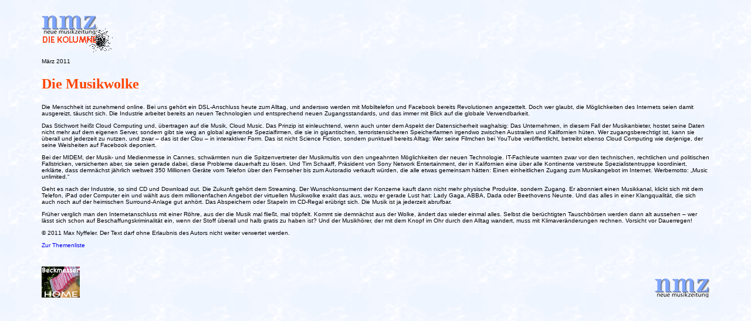

--- FILE ---
content_type: text/html
request_url: https://beckmesser.de/kol/2011-03.html
body_size: 2229
content:
<html>	<head>		<title>&#150; Beckmesser Kolumne M&auml;rz/2011</title>		<meta http-equiv="content-type" content="text/html;charset=ISO-8859-1">		<meta name="generator" content="Adobe GoLive 7">		<meta name="KeyWords" content="NMZ, Max, Nyffeler, Beckmesser, midem, cloud music, cloud computing, schaaff, tim">		<meta name="robots" content="index, follow">		<meta name="description" content="Die Musikkonsum &uuml;ber das Internet steht vor einem neuen Entwicklungssprung. Die Unterhaltungs- und Technikkonzerne Konzerne arbeiten fieberhaft an den Voraussetzungen der Cloud Music: Musik wird nicht mehr heruntergeladen, sondern kann &uuml;berall und jederzeit nach demselben Standard als Streaming geh&ouml;rt werden.">		<meta name="author" content="Max Nyffeler">		<link href="../stylesheets/kolumne.css" rel="stylesheet" media="screen">	</head>	<body>&nbsp;<table CELLSPACING=0 CELLPADDING=0 WIDTH="100%" ><tr><td WIDTH="5%"></td><td><img SRC="../images/nmz1.gif" ALT="NMZ Logo" NOSAVE BORDER=0 height=63 width=121>					<p>M&auml;rz 2011</p>					<h2>Die Musikwolke</h2>					<p>Die Menschheit ist zunehmend online. Bei uns geh&ouml;rt ein DSL-Anschluss heute zum Alltag, und anderswo werden mit Mobiltelefon und Facebook bereits Revolutionen angezettelt. Doch wer glaubt, die M&ouml;glichkeiten des Internets seien damit ausgereizt, t&auml;uscht sich. Die Industrie arbeitet bereits an neuen Technologien und entsprechend neuen Zugangsstandards, und das immer mit Blick auf die globale Verwendbarkeit.</p>					<p>Das Stichwort hei&szlig;t Cloud Computing und, &uuml;bertragen auf die Musik, Cloud Music. Das Prinzip ist einleuchtend, wenn auch unter dem Aspekt der Datensicherheit waghalsig: Das Unternehmen, in diesem Fall der Musikanbieter, hostet seine Daten nicht mehr auf dem eigenen Server, sondern gibt sie weg an global agierende Spezialfirmen, die sie in gigantischen, terroristensicheren Speicherfarmen irgendwo zwischen Australien und Kalifornien h&uuml;ten. Wer zugangsberechtigt ist, kann sie &uuml;berall und jederzeit zu nutzen, und zwar &#150; das ist der Clou &#150; in interaktiver Form. Das ist nicht Science Fiction, sondern punktuell bereits Alltag: Wer seine Filmchen bei YouTube ver&ouml;ffentlicht, betreibt ebenso Cloud Computing wie derjenige, der seine Weisheiten auf Facebook deponiert.</p>					<p>Bei der MIDEM, der Musik- und Medienmesse in Cannes, schw&auml;rmten nun die Spitzenvertreter der Musikmultis von den ungeahnten M&ouml;glichkeiten der neuen Technologie. IT-Fachleute warnten zwar vor den technischen, rechtlichen und politischen Fallstricken, versicherten aber, sie seien gerade dabei, diese Probleme dauerhaft zu l&ouml;sen. Und Tim Schaaff, Pr&auml;sident von Sony Network Entertainment, der in Kalifornien eine &uuml;ber alle Kontinente verstreute Spezialistentruppe koordiniert, erkl&auml;rte, dass demn&auml;chst j&auml;hrlich weltweit 350 Millionen Ger&auml;te vom Telefon &uuml;ber den Fernseher bis zum Autoradio verkauft w&uuml;rden, die alle etwas gemeinsam h&auml;tten: Einen einheitlichen Zugang zum Musikangebot im Internet. Werbemotto: &bdquo;Music unlimited.&ldquo;</p>					<p>Geht es nach der Industrie, so sind CD und Download out. Die Zukunft geh&ouml;rt dem Streaming. Der Wunschkonsument der Konzerne kauft dann nicht mehr physische Produkte, sondern Zugang. Er abonniert einen Musikkanal, klickt sich mit dem Telefon, iPad oder Computer ein und w&auml;hlt aus dem millionenfachen Angebot der virtuellen Musikwolke exakt das aus, wozu er gerade Lust hat: Lady Gaga, ABBA, Dada oder Beethovens Neunte. Und das alles in einer Klangqualit&auml;t, die sich auch noch auf der heimischen Surround-Anlage gut anh&ouml;rt. Das Abspeichern oder Stapeln im CD-Regal er&uuml;brigt sich. Die Musik ist ja jederzeit abrufbar.</p>					<p>Fr&uuml;her verglich man den Internetanschluss mit einer R&ouml;hre, aus der die Musik mal flie&szlig;t, mal tr&ouml;pfelt. Kommt sie demn&auml;chst aus der Wolke, &auml;ndert das wieder einmal alles. Selbst die ber&uuml;chtigten Tauschb&ouml;rsen werden dann alt aussehen &#150; wer l&auml;sst sich schon auf Beschaffungskriminalit&auml;t ein, wenn der Stoff &uuml;berall und halb gratis zu haben ist? Und der Musikh&ouml;rer, der mit dem Knopf im Ohr durch den Alltag wandert, muss mit Klimaver&auml;nderungen rechnen. Vorsicht vor Dauerregen!</p>					<p>&copy; 2011 Max Nyffeler. Der Text darf ohne Erlaubnis des Autors nicht weiter verwertet werden.					<p><a href="inhalt.html">Zur Themenliste</a></p>					<p>&nbsp;</p>					<table CELLSPACING=0 CELLPADDING=0 COLS=2 WIDTH="100%" ><tr><td ALIGN=LEFT VALIGN=BOTTOM><a href="../index.html" target="_parent"><img SRC="../images/home.gif" ALT="Home" NOSAVE BORDER=0 height=53 width=65></a></td><td ALIGN=RIGHT VALIGN=BOTTOM><a href="http://www.nmz.de" target="_new"><img SRC="images/nmz.gif" ALT="Neue Musikzeitung NMZ" NOSAVE BORDER=0 height=33 width=93></a></td></tr></table></td><td WIDTH="5%"></td></tr></table></body></html>

--- FILE ---
content_type: text/css
request_url: https://beckmesser.de/stylesheets/kolumne.css
body_size: 82
content:
p    { font-size: x-small; font-family: Verdana, Arial, Helvetica }h2  { color: #ff4500; font-size: 24px; font-family: Times, serif; font-weight: bold; line-height: normal }a   { text-decoration: none }ul   { font-size: x-small; font-family: Verdana, Arial, Helvetica }body   { background-image: url("../kol/images/bg.gif") }